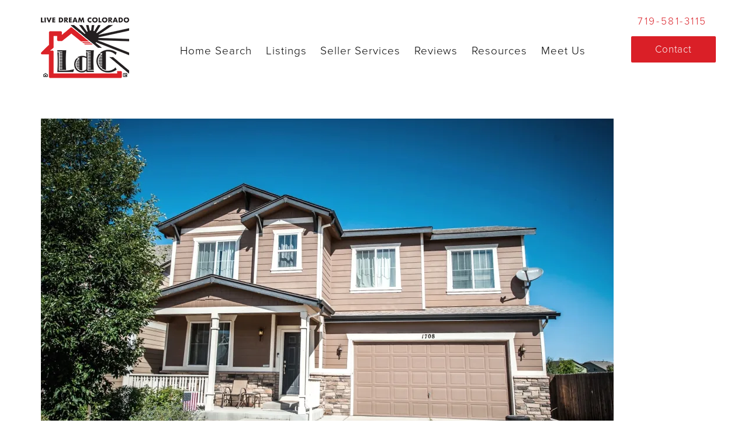

--- FILE ---
content_type: text/html; charset=UTF-8
request_url: https://livedreamcolorado.com/191/1silvermeadow-2/
body_size: 13354
content:
<!DOCTYPE html>
<html lang="en-US" itemscope itemtype="http://schema.org/WebPage">
<head>
<meta charset="UTF-8">
<link rel="profile" href="https://gmpg.org/xfn/11">
<meta name='robots' content='index, follow, max-image-preview:large, max-snippet:-1, max-video-preview:-1' />
	<style>img:is([sizes="auto" i], [sizes^="auto," i]) { contain-intrinsic-size: 3000px 1500px }</style>
	<meta name="viewport" content="width=device-width, initial-scale=1">
<meta http-equiv="X-UA-Compatible" content="IE=edge" />
<meta name="generator" content="Total WordPress Theme 4.9.5" />

	<!-- This site is optimized with the Yoast SEO plugin v26.7 - https://yoast.com/wordpress/plugins/seo/ -->
	<title>1SilverMeadow-2 | Live Dream Colorado | Sell a House in Colorado Springs, CO | Search Homes for Sale in Colorado Springs, CO</title>
	<link rel="canonical" href="https://livedreamcolorado.com/191/1silvermeadow-2/" />
	<meta property="og:locale" content="en_US" />
	<meta property="og:type" content="article" />
	<meta property="og:title" content="1SilverMeadow-2 | Live Dream Colorado | Sell a House in Colorado Springs, CO | Search Homes for Sale in Colorado Springs, CO" />
	<meta property="og:url" content="https://livedreamcolorado.com/191/1silvermeadow-2/" />
	<meta property="og:site_name" content="Live Dream Colorado | Sell a House in Colorado Springs, CO | Search Homes for Sale in Colorado Springs, CO" />
	<meta property="article:publisher" content="https://www.facebook.com/LaurenDCollierRealtor/" />
	<meta property="og:image" content="https://livedreamcolorado.com/191/1silvermeadow-2" />
	<meta property="og:image:width" content="1803" />
	<meta property="og:image:height" content="1200" />
	<meta property="og:image:type" content="image/jpeg" />
	<meta name="twitter:card" content="summary_large_image" />
	<meta name="twitter:site" content="@laurendcollier" />
	<script type="application/ld+json" class="yoast-schema-graph">{"@context":"https://schema.org","@graph":[{"@type":"WebPage","@id":"https://livedreamcolorado.com/191/1silvermeadow-2/","url":"https://livedreamcolorado.com/191/1silvermeadow-2/","name":"1SilverMeadow-2 | Live Dream Colorado | Sell a House in Colorado Springs, CO | Search Homes for Sale in Colorado Springs, CO","isPartOf":{"@id":"https://livedreamcolorado.com/#website"},"primaryImageOfPage":{"@id":"https://livedreamcolorado.com/191/1silvermeadow-2/#primaryimage"},"image":{"@id":"https://livedreamcolorado.com/191/1silvermeadow-2/#primaryimage"},"thumbnailUrl":"https://i0.wp.com/livedreamcolorado.com/wp-content/uploads/2018/08/1SilverMeadow-2.jpg?fit=1803%2C1200&ssl=1","datePublished":"2018-08-29T20:55:56+00:00","breadcrumb":{"@id":"https://livedreamcolorado.com/191/1silvermeadow-2/#breadcrumb"},"inLanguage":"en-US","potentialAction":[{"@type":"ReadAction","target":["https://livedreamcolorado.com/191/1silvermeadow-2/"]}]},{"@type":"ImageObject","inLanguage":"en-US","@id":"https://livedreamcolorado.com/191/1silvermeadow-2/#primaryimage","url":"https://i0.wp.com/livedreamcolorado.com/wp-content/uploads/2018/08/1SilverMeadow-2.jpg?fit=1803%2C1200&ssl=1","contentUrl":"https://i0.wp.com/livedreamcolorado.com/wp-content/uploads/2018/08/1SilverMeadow-2.jpg?fit=1803%2C1200&ssl=1"},{"@type":"BreadcrumbList","@id":"https://livedreamcolorado.com/191/1silvermeadow-2/#breadcrumb","itemListElement":[{"@type":"ListItem","position":1,"name":"Home","item":"https://livedreamcolorado.com/"},{"@type":"ListItem","position":2,"name":"Spacious Claremont Ranch Home","item":"https://livedreamcolorado.com/191/"},{"@type":"ListItem","position":3,"name":"1SilverMeadow-2"}]},{"@type":"WebSite","@id":"https://livedreamcolorado.com/#website","url":"https://livedreamcolorado.com/","name":"Live Dream Colorado | Sell a House in Colorado Springs, CO | Search Homes for Sale in Colorado Springs, CO","description":"Lauren Collier","publisher":{"@id":"https://livedreamcolorado.com/#organization"},"potentialAction":[{"@type":"SearchAction","target":{"@type":"EntryPoint","urlTemplate":"https://livedreamcolorado.com/?s={search_term_string}"},"query-input":{"@type":"PropertyValueSpecification","valueRequired":true,"valueName":"search_term_string"}}],"inLanguage":"en-US"},{"@type":"Organization","@id":"https://livedreamcolorado.com/#organization","name":"Live Dream Colorado","url":"https://livedreamcolorado.com/","logo":{"@type":"ImageObject","inLanguage":"en-US","@id":"https://livedreamcolorado.com/#/schema/logo/image/","url":"https://i0.wp.com/livedreamcolorado.com/wp-content/uploads/2017/09/logo-1.png?fit=151%2C113&ssl=1","contentUrl":"https://i0.wp.com/livedreamcolorado.com/wp-content/uploads/2017/09/logo-1.png?fit=151%2C113&ssl=1","width":151,"height":113,"caption":"Live Dream Colorado"},"image":{"@id":"https://livedreamcolorado.com/#/schema/logo/image/"},"sameAs":["https://www.facebook.com/LaurenDCollierRealtor/","https://x.com/laurendcollier"]}]}</script>
	<!-- / Yoast SEO plugin. -->


<link rel='dns-prefetch' href='//stats.wp.com' />
<link rel='dns-prefetch' href='//fonts.googleapis.com' />
<link rel='dns-prefetch' href='//v0.wordpress.com' />
<link rel='preconnect' href='//i0.wp.com' />
<link rel="alternate" type="application/rss+xml" title="Live Dream Colorado | Sell a House in Colorado Springs, CO | Search Homes for Sale in Colorado Springs, CO &raquo; Feed" href="https://livedreamcolorado.com/feed/" />
<link rel="alternate" type="application/rss+xml" title="Live Dream Colorado | Sell a House in Colorado Springs, CO | Search Homes for Sale in Colorado Springs, CO &raquo; Comments Feed" href="https://livedreamcolorado.com/comments/feed/" />
<link rel="alternate" type="application/rss+xml" title="Live Dream Colorado | Sell a House in Colorado Springs, CO | Search Homes for Sale in Colorado Springs, CO &raquo; 1SilverMeadow-2 Comments Feed" href="https://livedreamcolorado.com/191/1silvermeadow-2/feed/" />
<link rel='stylesheet' id='js_composer_front-css' href='https://livedreamcolorado.com/wp-content/plugins/js_composer/assets/css/js_composer.min.css?ver=6.0.5' type='text/css' media='all' />
<style id='classic-theme-styles-inline-css' type='text/css'>
/**
 * These rules are needed for backwards compatibility.
 * They should match the button element rules in the base theme.json file.
 */
.wp-block-button__link {
	color: #ffffff;
	background-color: #32373c;
	border-radius: 9999px; /* 100% causes an oval, but any explicit but really high value retains the pill shape. */

	/* This needs a low specificity so it won't override the rules from the button element if defined in theme.json. */
	box-shadow: none;
	text-decoration: none;

	/* The extra 2px are added to size solids the same as the outline versions.*/
	padding: calc(0.667em + 2px) calc(1.333em + 2px);

	font-size: 1.125em;
}

.wp-block-file__button {
	background: #32373c;
	color: #ffffff;
	text-decoration: none;
}

</style>
<style id='pdfemb-pdf-embedder-viewer-style-inline-css' type='text/css'>
.wp-block-pdfemb-pdf-embedder-viewer{max-width:none}

</style>
<link rel='stylesheet' id='mediaelement-css' href='https://livedreamcolorado.com/wp-includes/js/mediaelement/mediaelementplayer-legacy.min.css?ver=4.2.17' type='text/css' media='all' />
<link rel='stylesheet' id='wp-mediaelement-css' href='https://livedreamcolorado.com/wp-includes/js/mediaelement/wp-mediaelement.css?ver=6.8.3' type='text/css' media='all' />
<style id='jetpack-sharing-buttons-style-inline-css' type='text/css'>
.jetpack-sharing-buttons__services-list{display:flex;flex-direction:row;flex-wrap:wrap;gap:0;list-style-type:none;margin:5px;padding:0}.jetpack-sharing-buttons__services-list.has-small-icon-size{font-size:12px}.jetpack-sharing-buttons__services-list.has-normal-icon-size{font-size:16px}.jetpack-sharing-buttons__services-list.has-large-icon-size{font-size:24px}.jetpack-sharing-buttons__services-list.has-huge-icon-size{font-size:36px}@media print{.jetpack-sharing-buttons__services-list{display:none!important}}.editor-styles-wrapper .wp-block-jetpack-sharing-buttons{gap:0;padding-inline-start:0}ul.jetpack-sharing-buttons__services-list.has-background{padding:1.25em 2.375em}
</style>
<style id='global-styles-inline-css' type='text/css'>
:root{--wp--preset--aspect-ratio--square: 1;--wp--preset--aspect-ratio--4-3: 4/3;--wp--preset--aspect-ratio--3-4: 3/4;--wp--preset--aspect-ratio--3-2: 3/2;--wp--preset--aspect-ratio--2-3: 2/3;--wp--preset--aspect-ratio--16-9: 16/9;--wp--preset--aspect-ratio--9-16: 9/16;--wp--preset--color--black: #000000;--wp--preset--color--cyan-bluish-gray: #abb8c3;--wp--preset--color--white: #ffffff;--wp--preset--color--pale-pink: #f78da7;--wp--preset--color--vivid-red: #cf2e2e;--wp--preset--color--luminous-vivid-orange: #ff6900;--wp--preset--color--luminous-vivid-amber: #fcb900;--wp--preset--color--light-green-cyan: #7bdcb5;--wp--preset--color--vivid-green-cyan: #00d084;--wp--preset--color--pale-cyan-blue: #8ed1fc;--wp--preset--color--vivid-cyan-blue: #0693e3;--wp--preset--color--vivid-purple: #9b51e0;--wp--preset--gradient--vivid-cyan-blue-to-vivid-purple: linear-gradient(135deg,rgba(6,147,227,1) 0%,rgb(155,81,224) 100%);--wp--preset--gradient--light-green-cyan-to-vivid-green-cyan: linear-gradient(135deg,rgb(122,220,180) 0%,rgb(0,208,130) 100%);--wp--preset--gradient--luminous-vivid-amber-to-luminous-vivid-orange: linear-gradient(135deg,rgba(252,185,0,1) 0%,rgba(255,105,0,1) 100%);--wp--preset--gradient--luminous-vivid-orange-to-vivid-red: linear-gradient(135deg,rgba(255,105,0,1) 0%,rgb(207,46,46) 100%);--wp--preset--gradient--very-light-gray-to-cyan-bluish-gray: linear-gradient(135deg,rgb(238,238,238) 0%,rgb(169,184,195) 100%);--wp--preset--gradient--cool-to-warm-spectrum: linear-gradient(135deg,rgb(74,234,220) 0%,rgb(151,120,209) 20%,rgb(207,42,186) 40%,rgb(238,44,130) 60%,rgb(251,105,98) 80%,rgb(254,248,76) 100%);--wp--preset--gradient--blush-light-purple: linear-gradient(135deg,rgb(255,206,236) 0%,rgb(152,150,240) 100%);--wp--preset--gradient--blush-bordeaux: linear-gradient(135deg,rgb(254,205,165) 0%,rgb(254,45,45) 50%,rgb(107,0,62) 100%);--wp--preset--gradient--luminous-dusk: linear-gradient(135deg,rgb(255,203,112) 0%,rgb(199,81,192) 50%,rgb(65,88,208) 100%);--wp--preset--gradient--pale-ocean: linear-gradient(135deg,rgb(255,245,203) 0%,rgb(182,227,212) 50%,rgb(51,167,181) 100%);--wp--preset--gradient--electric-grass: linear-gradient(135deg,rgb(202,248,128) 0%,rgb(113,206,126) 100%);--wp--preset--gradient--midnight: linear-gradient(135deg,rgb(2,3,129) 0%,rgb(40,116,252) 100%);--wp--preset--font-size--small: 13px;--wp--preset--font-size--medium: 20px;--wp--preset--font-size--large: 36px;--wp--preset--font-size--x-large: 42px;--wp--preset--spacing--20: 0.44rem;--wp--preset--spacing--30: 0.67rem;--wp--preset--spacing--40: 1rem;--wp--preset--spacing--50: 1.5rem;--wp--preset--spacing--60: 2.25rem;--wp--preset--spacing--70: 3.38rem;--wp--preset--spacing--80: 5.06rem;--wp--preset--shadow--natural: 6px 6px 9px rgba(0, 0, 0, 0.2);--wp--preset--shadow--deep: 12px 12px 50px rgba(0, 0, 0, 0.4);--wp--preset--shadow--sharp: 6px 6px 0px rgba(0, 0, 0, 0.2);--wp--preset--shadow--outlined: 6px 6px 0px -3px rgba(255, 255, 255, 1), 6px 6px rgba(0, 0, 0, 1);--wp--preset--shadow--crisp: 6px 6px 0px rgba(0, 0, 0, 1);}:where(.is-layout-flex){gap: 0.5em;}:where(.is-layout-grid){gap: 0.5em;}body .is-layout-flex{display: flex;}.is-layout-flex{flex-wrap: wrap;align-items: center;}.is-layout-flex > :is(*, div){margin: 0;}body .is-layout-grid{display: grid;}.is-layout-grid > :is(*, div){margin: 0;}:where(.wp-block-columns.is-layout-flex){gap: 2em;}:where(.wp-block-columns.is-layout-grid){gap: 2em;}:where(.wp-block-post-template.is-layout-flex){gap: 1.25em;}:where(.wp-block-post-template.is-layout-grid){gap: 1.25em;}.has-black-color{color: var(--wp--preset--color--black) !important;}.has-cyan-bluish-gray-color{color: var(--wp--preset--color--cyan-bluish-gray) !important;}.has-white-color{color: var(--wp--preset--color--white) !important;}.has-pale-pink-color{color: var(--wp--preset--color--pale-pink) !important;}.has-vivid-red-color{color: var(--wp--preset--color--vivid-red) !important;}.has-luminous-vivid-orange-color{color: var(--wp--preset--color--luminous-vivid-orange) !important;}.has-luminous-vivid-amber-color{color: var(--wp--preset--color--luminous-vivid-amber) !important;}.has-light-green-cyan-color{color: var(--wp--preset--color--light-green-cyan) !important;}.has-vivid-green-cyan-color{color: var(--wp--preset--color--vivid-green-cyan) !important;}.has-pale-cyan-blue-color{color: var(--wp--preset--color--pale-cyan-blue) !important;}.has-vivid-cyan-blue-color{color: var(--wp--preset--color--vivid-cyan-blue) !important;}.has-vivid-purple-color{color: var(--wp--preset--color--vivid-purple) !important;}.has-black-background-color{background-color: var(--wp--preset--color--black) !important;}.has-cyan-bluish-gray-background-color{background-color: var(--wp--preset--color--cyan-bluish-gray) !important;}.has-white-background-color{background-color: var(--wp--preset--color--white) !important;}.has-pale-pink-background-color{background-color: var(--wp--preset--color--pale-pink) !important;}.has-vivid-red-background-color{background-color: var(--wp--preset--color--vivid-red) !important;}.has-luminous-vivid-orange-background-color{background-color: var(--wp--preset--color--luminous-vivid-orange) !important;}.has-luminous-vivid-amber-background-color{background-color: var(--wp--preset--color--luminous-vivid-amber) !important;}.has-light-green-cyan-background-color{background-color: var(--wp--preset--color--light-green-cyan) !important;}.has-vivid-green-cyan-background-color{background-color: var(--wp--preset--color--vivid-green-cyan) !important;}.has-pale-cyan-blue-background-color{background-color: var(--wp--preset--color--pale-cyan-blue) !important;}.has-vivid-cyan-blue-background-color{background-color: var(--wp--preset--color--vivid-cyan-blue) !important;}.has-vivid-purple-background-color{background-color: var(--wp--preset--color--vivid-purple) !important;}.has-black-border-color{border-color: var(--wp--preset--color--black) !important;}.has-cyan-bluish-gray-border-color{border-color: var(--wp--preset--color--cyan-bluish-gray) !important;}.has-white-border-color{border-color: var(--wp--preset--color--white) !important;}.has-pale-pink-border-color{border-color: var(--wp--preset--color--pale-pink) !important;}.has-vivid-red-border-color{border-color: var(--wp--preset--color--vivid-red) !important;}.has-luminous-vivid-orange-border-color{border-color: var(--wp--preset--color--luminous-vivid-orange) !important;}.has-luminous-vivid-amber-border-color{border-color: var(--wp--preset--color--luminous-vivid-amber) !important;}.has-light-green-cyan-border-color{border-color: var(--wp--preset--color--light-green-cyan) !important;}.has-vivid-green-cyan-border-color{border-color: var(--wp--preset--color--vivid-green-cyan) !important;}.has-pale-cyan-blue-border-color{border-color: var(--wp--preset--color--pale-cyan-blue) !important;}.has-vivid-cyan-blue-border-color{border-color: var(--wp--preset--color--vivid-cyan-blue) !important;}.has-vivid-purple-border-color{border-color: var(--wp--preset--color--vivid-purple) !important;}.has-vivid-cyan-blue-to-vivid-purple-gradient-background{background: var(--wp--preset--gradient--vivid-cyan-blue-to-vivid-purple) !important;}.has-light-green-cyan-to-vivid-green-cyan-gradient-background{background: var(--wp--preset--gradient--light-green-cyan-to-vivid-green-cyan) !important;}.has-luminous-vivid-amber-to-luminous-vivid-orange-gradient-background{background: var(--wp--preset--gradient--luminous-vivid-amber-to-luminous-vivid-orange) !important;}.has-luminous-vivid-orange-to-vivid-red-gradient-background{background: var(--wp--preset--gradient--luminous-vivid-orange-to-vivid-red) !important;}.has-very-light-gray-to-cyan-bluish-gray-gradient-background{background: var(--wp--preset--gradient--very-light-gray-to-cyan-bluish-gray) !important;}.has-cool-to-warm-spectrum-gradient-background{background: var(--wp--preset--gradient--cool-to-warm-spectrum) !important;}.has-blush-light-purple-gradient-background{background: var(--wp--preset--gradient--blush-light-purple) !important;}.has-blush-bordeaux-gradient-background{background: var(--wp--preset--gradient--blush-bordeaux) !important;}.has-luminous-dusk-gradient-background{background: var(--wp--preset--gradient--luminous-dusk) !important;}.has-pale-ocean-gradient-background{background: var(--wp--preset--gradient--pale-ocean) !important;}.has-electric-grass-gradient-background{background: var(--wp--preset--gradient--electric-grass) !important;}.has-midnight-gradient-background{background: var(--wp--preset--gradient--midnight) !important;}.has-small-font-size{font-size: var(--wp--preset--font-size--small) !important;}.has-medium-font-size{font-size: var(--wp--preset--font-size--medium) !important;}.has-large-font-size{font-size: var(--wp--preset--font-size--large) !important;}.has-x-large-font-size{font-size: var(--wp--preset--font-size--x-large) !important;}
:where(.wp-block-post-template.is-layout-flex){gap: 1.25em;}:where(.wp-block-post-template.is-layout-grid){gap: 1.25em;}
:where(.wp-block-columns.is-layout-flex){gap: 2em;}:where(.wp-block-columns.is-layout-grid){gap: 2em;}
:root :where(.wp-block-pullquote){font-size: 1.5em;line-height: 1.6;}
</style>
<link rel='stylesheet' id='eg-fontawesome-css' href='https://livedreamcolorado.com/wp-content/plugins/everest-gallery-lite/css/font-awesome.min.css?ver=1.1.0' type='text/css' media='all' />
<link rel='stylesheet' id='eg-frontend-css' href='https://livedreamcolorado.com/wp-content/plugins/everest-gallery-lite/css/eg-frontend.css?ver=1.1.0' type='text/css' media='all' />
<link rel='stylesheet' id='eg-pretty-photo-css' href='https://livedreamcolorado.com/wp-content/plugins/everest-gallery-lite/css/prettyPhoto.css?ver=1.1.0' type='text/css' media='all' />
<link rel='stylesheet' id='rs-plugin-settings-css' href='https://livedreamcolorado.com/wp-content/plugins/revslider/public/assets/css/settings.css?ver=5.4.8.3' type='text/css' media='all' />
<style id='rs-plugin-settings-inline-css' type='text/css'>
#rs-demo-id {}
</style>
<link rel='stylesheet' id='sm-style-css' href='https://livedreamcolorado.com/wp-content/plugins/simple-masonry-layout/assets/css/sm-style.css?ver=6.8.3' type='text/css' media='all' />
<link rel='stylesheet' id='darkbox-style-css' href='https://livedreamcolorado.com/wp-content/plugins/simple-masonry-layout/assets/css/darkbox.css?ver=6.8.3' type='text/css' media='all' />
<link rel='stylesheet' id='font-awesome-css' href='https://livedreamcolorado.com/wp-content/plugins/js_composer/assets/lib/bower/font-awesome/css/font-awesome.min.css?ver=6.0.5' type='text/css' media='all' />
<link rel='stylesheet' id='megamenu-css' href='https://livedreamcolorado.com/wp-content/uploads/maxmegamenu/style.css?ver=3bcfb7' type='text/css' media='all' />
<link rel='stylesheet' id='dashicons-css' href='https://livedreamcolorado.com/wp-includes/css/dashicons.css?ver=6.8.3' type='text/css' media='all' />
<link rel='stylesheet' id='parent-style-css' href='https://livedreamcolorado.com/wp-content/themes/Total/style.css?ver=6.8.3' type='text/css' media='all' />
<link rel='stylesheet' id='wpex-style-css' href='https://livedreamcolorado.com/wp-content/themes/Total-child/style.css?ver=4.9.5' type='text/css' media='all' />
<link rel='stylesheet' id='wpex-visual-composer-css' href='https://livedreamcolorado.com/wp-content/themes/Total/assets/css/wpex-visual-composer.css?ver=4.9.5' type='text/css' media='all' />
<link rel='stylesheet' id='wpex-google-font-open-sans-css' href='//fonts.googleapis.com/css?family=Open+Sans:100,200,300,400,500,600,700,800,900,100i,200i,300i,400i,500i,600i,700i,800i,900i&#038;subset=latin' type='text/css' media='all' />
<link rel='stylesheet' id='recent-posts-widget-with-thumbnails-public-style-css' href='https://livedreamcolorado.com/wp-content/plugins/recent-posts-widget-with-thumbnails/public.css?ver=7.1.1' type='text/css' media='all' />
<!--[if lt IE 9]>
<link rel='stylesheet' id='vc_lte_ie9-css' href='https://livedreamcolorado.com/wp-content/plugins/js_composer/assets/css/vc_lte_ie9.min.css?ver=6.0.5' type='text/css' media='screen' />
<![endif]-->
<link rel='stylesheet' id='a3a3_lazy_load-css' href='//livedreamcolorado.com/wp-content/uploads/sass/a3_lazy_load.min.css?ver=1652194424' type='text/css' media='all' />
<!--[if IE 8]>
<link rel='stylesheet' id='wpex-ie8-css' href='https://livedreamcolorado.com/wp-content/themes/Total/assets/css/wpex-ie8.css?ver=4.9.5' type='text/css' media='all' />
<![endif]-->
<!--[if IE 9]>
<link rel='stylesheet' id='wpex-ie9-css' href='https://livedreamcolorado.com/wp-content/themes/Total/assets/css/wpex-ie9.css?ver=4.9.5' type='text/css' media='all' />
<![endif]-->
<link rel='stylesheet' id='adjustment-style-css' href='https://livedreamcolorado.com/wp-content/themes/Total-child/adjustment.css?ver=1710248176' type='text/css' media='all' />
<link rel='stylesheet' id='sharedaddy-css' href='https://livedreamcolorado.com/wp-content/plugins/jetpack/modules/sharedaddy/sharing.css?ver=15.4' type='text/css' media='all' />
<link rel='stylesheet' id='social-logos-css' href='https://livedreamcolorado.com/wp-content/plugins/jetpack/_inc/social-logos/social-logos.css?ver=15.4' type='text/css' media='all' />
<script type="text/javascript" id="jquery-core-js-extra">
/* <![CDATA[ */
var common_config = {"site_url":"https:\/\/livedreamcolorado.com","template_url":"https:\/\/livedreamcolorado.com\/wp-content\/themes\/Total","child_template_url":"https:\/\/livedreamcolorado.com\/wp-content\/themes\/Total-child","current_page_title":"1SilverMeadow-2","current_page_url":"https:\/\/livedreamcolorado.com\/191\/1silvermeadow-2\/","admin_ajax":"https:\/\/livedreamcolorado.com\/wp-admin\/admin-ajax.php","current_id":"7819"};
/* ]]> */
</script>
<script type="text/javascript" src="https://livedreamcolorado.com/wp-includes/js/jquery/jquery.js?ver=3.7.1" id="jquery-core-js"></script>
<script type="text/javascript" src="https://livedreamcolorado.com/wp-includes/js/jquery/jquery-migrate.js?ver=3.4.1" id="jquery-migrate-js"></script>
<script type="text/javascript" src="https://livedreamcolorado.com/wp-content/plugins/everest-gallery-lite/js/imagesloaded.min.js?ver=1.1.0" id="eg-imageloaded-script-js"></script>
<script type="text/javascript" src="https://livedreamcolorado.com/wp-content/plugins/everest-gallery-lite/js/jquery.prettyPhoto.js?ver=1.1.0" id="eg-prettyphoto-js"></script>
<script type="text/javascript" src="https://livedreamcolorado.com/wp-content/plugins/everest-gallery-lite/js/isotope.js?ver=1.1.0" id="eg-isotope-script-js"></script>
<script type="text/javascript" id="eg-frontend-script-js-extra">
/* <![CDATA[ */
var eg_frontend_js_object = {"ajax_url":"https:\/\/livedreamcolorado.com\/wp-admin\/admin-ajax.php","strings":{"video_missing":"Video URL missing"},"ajax_nonce":"f0b4c17ec6","plugin_url":"https:\/\/livedreamcolorado.com\/wp-content\/plugins\/everest-gallery-lite\/"};
/* ]]> */
</script>
<script type="text/javascript" src="https://livedreamcolorado.com/wp-content/plugins/everest-gallery-lite/js/eg-frontend.js?ver=1.1.0" id="eg-frontend-script-js"></script>
<script type="text/javascript" src="https://livedreamcolorado.com/wp-content/plugins/revslider/public/assets/js/jquery.themepunch.tools.min.js?ver=5.4.8.3" id="tp-tools-js"></script>
<script type="text/javascript" src="https://livedreamcolorado.com/wp-content/plugins/revslider/public/assets/js/jquery.themepunch.revolution.min.js?ver=5.4.8.3" id="revmin-js"></script>
<script type="text/javascript" src="https://livedreamcolorado.com/wp-content/plugins/simple-masonry-layout/assets/js/modernizr.custom.js?ver=6.8.3" id="modernizr-script-js"></script>
<!--[if lt IE 9]>
<script type="text/javascript" src="https://livedreamcolorado.com/wp-content/themes/Total/assets/js/dynamic/html5.js?ver=4.9.5" id="wpex-html5shiv-js"></script>
<![endif]-->
<script type="text/javascript" src="https://livedreamcolorado.com/wp-content/themes/Total-child/js/jquery/plugins/backstretch.js?ver=1.0" id="backstretch-js"></script>
<script type="text/javascript" src="https://livedreamcolorado.com/wp-content/themes/Total-child/js/jquery/plugins/jquery-wait.js?ver=1.0" id="jquery-wait-js"></script>
<script type="text/javascript" src="https://livedreamcolorado.com/wp-content/themes/Total-child/js/common.js?ver=1.0" id="commonjs-js"></script>
<link rel="https://api.w.org/" href="https://livedreamcolorado.com/wp-json/" /><link rel="alternate" title="JSON" type="application/json" href="https://livedreamcolorado.com/wp-json/wp/v2/media/7819" /><link rel="EditURI" type="application/rsd+xml" title="RSD" href="https://livedreamcolorado.com/xmlrpc.php?rsd" />
<link rel='shortlink' href='https://wp.me/a76tiK-227' />
<link rel="alternate" title="oEmbed (JSON)" type="application/json+oembed" href="https://livedreamcolorado.com/wp-json/oembed/1.0/embed?url=https%3A%2F%2Flivedreamcolorado.com%2F191%2F1silvermeadow-2%2F" />
<link rel="alternate" title="oEmbed (XML)" type="text/xml+oembed" href="https://livedreamcolorado.com/wp-json/oembed/1.0/embed?url=https%3A%2F%2Flivedreamcolorado.com%2F191%2F1silvermeadow-2%2F&#038;format=xml" />


<!-- WordPress Version 6.8.3 -->
<!-- IDX Broker WordPress Plugin 3.2.5 Activated -->
<!-- IDX Broker WordPress Plugin Wrapper Meta-->

	<style>img#wpstats{display:none}</style>
		
	<script src="//use.typekit.net/smf5vjo.js"></script>
	<script>try{Typekit.load({ async: true });}catch(e){}</script><meta name="google-site-verification" content="jiiUa-4CJ6VsAsc8ZISZZ_HeaX0kVIDfqEJMLZlkZFg" /><link rel="icon" href="https://i0.wp.com/livedreamcolorado.com/wp-content/uploads/2017/09/ldc-favicon32.jpg?fit=32%2C32&#038;ssl=1" sizes="32x32"><link rel="shortcut icon" href="https://i0.wp.com/livedreamcolorado.com/wp-content/uploads/2017/09/ldc-favicon32.jpg?fit=32%2C32&#038;ssl=1"><link rel="apple-touch-icon" href="https://i0.wp.com/livedreamcolorado.com/wp-content/uploads/2017/09/ldc-favicon57.jpg?fit=57%2C57&#038;ssl=1" sizes="57x57" ><link rel="apple-touch-icon" href="https://i0.wp.com/livedreamcolorado.com/wp-content/uploads/2017/09/ldc-favicon76.jpg?fit=76%2C76&#038;ssl=1" sizes="76x76" ><link rel="apple-touch-icon" href="https://i0.wp.com/livedreamcolorado.com/wp-content/uploads/2017/09/ldc-favicon120.jpg?fit=120%2C120&#038;ssl=1" sizes="120x120"><link rel="apple-touch-icon" href="https://i0.wp.com/livedreamcolorado.com/wp-content/uploads/2017/09/ldc-favicon152.jpg?fit=152%2C152&#038;ssl=1" sizes="114x114"><meta name="p:domain_verify" content="93d312e0fd93db23f0c41639afe727b6"/>
<meta name="yandex-verification" content="4626664c94602736" />
<script>
  (function(i,s,o,g,r,a,m){i['GoogleAnalyticsObject']=r;i[r]=i[r]||function(){
  (i[r].q=i[r].q||[]).push(arguments)},i[r].l=1*new Date();a=s.createElement(o),
  m=s.getElementsByTagName(o)[0];a.async=1;a.src=g;m.parentNode.insertBefore(a,m)
  })(window,document,'script','https://www.google-analytics.com/analytics.js','ga');

  ga('create', 'UA-76369949-1', 'auto');
  ga('send', 'pageview');

</script>

<meta name="google-site-verification" content="mDGr_IzeqXaXNsK442qqntvg0_12ZcDpbLSo-9e736M" /><noscript><style>body .wpex-vc-row-stretched, body .vc_row-o-full-height { visibility: visible; }</style></noscript><script type="text/javascript">function setREVStartSize(e){									
						try{ e.c=jQuery(e.c);var i=jQuery(window).width(),t=9999,r=0,n=0,l=0,f=0,s=0,h=0;
							if(e.responsiveLevels&&(jQuery.each(e.responsiveLevels,function(e,f){f>i&&(t=r=f,l=e),i>f&&f>r&&(r=f,n=e)}),t>r&&(l=n)),f=e.gridheight[l]||e.gridheight[0]||e.gridheight,s=e.gridwidth[l]||e.gridwidth[0]||e.gridwidth,h=i/s,h=h>1?1:h,f=Math.round(h*f),"fullscreen"==e.sliderLayout){var u=(e.c.width(),jQuery(window).height());if(void 0!=e.fullScreenOffsetContainer){var c=e.fullScreenOffsetContainer.split(",");if (c) jQuery.each(c,function(e,i){u=jQuery(i).length>0?u-jQuery(i).outerHeight(!0):u}),e.fullScreenOffset.split("%").length>1&&void 0!=e.fullScreenOffset&&e.fullScreenOffset.length>0?u-=jQuery(window).height()*parseInt(e.fullScreenOffset,0)/100:void 0!=e.fullScreenOffset&&e.fullScreenOffset.length>0&&(u-=parseInt(e.fullScreenOffset,0))}f=u}else void 0!=e.minHeight&&f<e.minHeight&&(f=e.minHeight);e.c.closest(".rev_slider_wrapper").css({height:f})					
						}catch(d){console.log("Failure at Presize of Slider:"+d)}						
					};</script>
		<style type="text/css" id="wp-custom-css">
			.bullet li{list-style-type:disc;margin-left:20px;padding-bottom:20px}.column{padding:60px}.lead{font-family:proxima-nova,sans-serif;font-weight:300;font-size:20px;line-height:1.4em}.red-title{font-family:proxima-nova,sans-serif;font-weight:300;font-size:40px;letter-spacing:.05em;line-height:45px}.wpex-offset-vc-15{margin-left:0;margin-right:0}.vcex-testimonials-fullslider-inner{line-height:1.5em}.sidebar-container{margin-top:100px}h1,h2,h3,h3{font-family:"proxima-nova",sans-serif}.IDX-showcaseCell{border:0 solid #666!important;-webkit-box-shadow:0 0 0 rgba(22,22,22,.4)!important;box-shadow:0 0 0 rgba(22,22,22,.4)!important;padding:3px}body.single.is-listing #camera{display:none}body.single.is-listing h1.single-post-title{margin-top:50px}.centerbutton{text-align:center}body.content-full-width #content-wrap .content-area,.content-full-width .content-area,body.content-full-screen #content-wrap{padding-top:30px}#footer-widgets.wpex-row .footer-box.col{text-align:center}@media screen and (max-width:640px){.column{padding:20px}.full-screen-overlay-nav.white #mobile-menu-top>div{font-size:23px!important}body.is-listing .page-header{display:none}body.single.is-listing #camera{display:none}}		</style>
		<noscript><style> .wpb_animate_when_almost_visible { opacity: 1; }</style></noscript><style type="text/css">/** Mega Menu CSS: fs **/</style>
<style type="text/css" data-type="wpex-css" id="wpex-css">/*ACCENT COLOR*/.wpex-carousel-woocommerce .wpex-carousel-entry-details,a,.wpex-accent-color,#site-navigation .dropdown-menu >li.menu-item >a:hover,#site-navigation .dropdown-menu >li.menu-item.current-menu-item >a,#site-navigation .dropdown-menu >li.menu-item.current-menu-parent >a,h1 a:hover,h2 a:hover,a:hover h2,h3 a:hover,h4 a:hover,h5 a:hover,h6 a:hover,.entry-title a:hover,.modern-menu-widget a:hover,.theme-button.outline,.theme-button.clean,.meta a:hover{color:#da1f27}.vcex-skillbar-bar,.vcex-icon-box.style-five.link-wrap:hover,.vcex-icon-box.style-four.link-wrap:hover,.vcex-recent-news-date span.month,.vcex-pricing.featured .vcex-pricing-header,.vcex-testimonials-fullslider .sp-button:hover,.vcex-testimonials-fullslider .sp-selected-button,.vcex-social-links a:hover,.vcex-testimonials-fullslider.light-skin .sp-button:hover,.vcex-testimonials-fullslider.light-skin .sp-selected-button,.vcex-divider-dots span,.vcex-testimonials-fullslider .sp-button.sp-selected-button,.vcex-testimonials-fullslider .sp-button:hover,.wpex-accent-bg,.post-edit a,.background-highlight,input[type="submit"],.theme-button,button,.button,.theme-button.outline:hover,.active >.theme-button,.theme-button.active,.tagcloud a:hover,.post-tags a:hover,.wpex-carousel .owl-dot.active,.wpex-carousel .owl-prev,.wpex-carousel .owl-next,body #header-two-search #header-two-search-submit,#site-navigation .menu-button >a >span.link-inner,.modern-menu-widget li.menu-item.current-menu-item a,#sidebar .widget_nav_menu .current-menu-item >a,.widget_nav_menu_accordion .widget_nav_menu li.menu-item.current-menu-item >a,#wp-calendar caption,#wp-calendar tbody td:hover a,.navbar-style-six .dropdown-menu >li.menu-item.current-menu-item >a,.navbar-style-six .dropdown-menu >li.menu-item.current-menu-parent >a,#wpex-sfb-l,#wpex-sfb-r,#wpex-sfb-t,#wpex-sfb-b,#site-scroll-top:hover{background-color:#da1f27}.vcex-heading-bottom-border-w-color .vcex-heading-inner{border-bottom-color:#da1f27}.wpb_tabs.tab-style-alternative-two .wpb_tabs_nav li.ui-tabs-active a{border-bottom-color:#da1f27}.theme-button.outline{border-color:#da1f27}#searchform-dropdown{border-color:#da1f27}body #site-navigation-wrap.nav-dropdown-top-border .dropdown-menu >li >ul{border-top-color:#da1f27}.theme-heading.border-w-color span.text{border-bottom-color:#da1f27}/*ACCENT HOVER COLOR*/.post-edit a:hover,.theme-button:hover,input[type="submit"]:hover,button:hover,.button:hover,.wpex-carousel .owl-prev:hover,.wpex-carousel .owl-next:hover,#site-navigation .menu-button >a >span.link-inner:hover{background-color:#da1f27}/*TYPOGRAPHY*/body{font-family:"Open Sans","Helvetica Neue",Arial,sans-serif}.entry h2{font-weight:700;font-size:22px}/*Shrink Fixed header*/.shrink-sticky-header #site-logo img{max-height:116px !important}.sticky-header-shrunk #site-header-inner{height:90px}.shrink-sticky-header.sticky-header-shrunk .navbar-style-five .dropdown-menu >li >a{height:70px}.shrink-sticky-header.sticky-header-shrunk #site-logo img{max-height:70px !important}/*CUSTOMIZER STYLING*/.theme-button,input[type="submit"],button,#site-navigation .menu-button >a >span.link-inner,.button,.added_to_cart{background-color:#da1f27}.theme-button:hover,input[type="submit"]:hover,button:hover,#site-navigation .menu-button >a:hover >span.link-inner,.button:hover,.added_to_cart:hover{background-color:#c91c24}#footer{background-color:#333333}.vc_column-inner{margin-bottom:40px}</style></head>

<body data-rsssl=1 class="attachment wp-singular attachment-template-default single single-attachment postid-7819 attachmentid-7819 attachment-jpeg wp-custom-logo wp-theme-Total wp-child-theme-Total-child 1silvermeadow-2 parent-191 191-child wpex-theme wpex-responsive full-width-main-layout no-composer wpex-live-site content-full-width has-topbar sidebar-widget-icons hasnt-overlay-header wpex-mobile-toggle-menu-icon_buttons has-mobile-menu wpex-share-p-horizontal wpb-js-composer js-comp-ver-6.0.5 vc_responsive">

	
	
	<div class="wpex-site-overlay"></div>
<a href="#content" class="skip-to-content">skip to Main Content</a><span data-ls_id="#site_top"></span>
	<div id="outer-wrap" class="clr">

		
		<div id="wrap" class="clr">

			

	
		<div id="top-bar-wrap" class="clr">
			<div id="top-bar" class="clr container">
				
	<div id="top-bar-content" class="wpex-clr has-content top-bar-right">

		
		
			719-581-3115
		
	</div><!-- #top-bar-content -->

			</div><!-- #top-bar -->
		</div><!-- #top-bar-wrap -->

	



	<header id="site-header" class="header-one fixed-scroll shrink-sticky-header dyn-styles clr light-style fix-overlay-header" itemscope="itemscope" itemtype="http://schema.org/WPHeader">

		
		<div id="site-header-inner" class="container clr">

			
<div id="site-logo" class="site-branding clr header-one-logo">
	<div id="site-logo-inner" class="clr"><a href="https://livedreamcolorado.com/" rel="home" class="main-logo"><img src="https://i0.wp.com/livedreamcolorado.com/wp-content/uploads/2017/09/logo-1.png?fit=151%2C113&#038;ssl=1" alt="Live Dream Colorado | Sell a House in Colorado Springs, CO | Search Homes for Sale in Colorado Springs, CO" class="logo-img" data-no-retina="data-no-retina" /></a></div>
</div>
	
	<div id="site-navigation-wrap" class="navbar-style-one wpex-dropdowns-caret hide-at-mm-breakpoint clr">

		<nav id="site-navigation" class="navigation main-navigation clr" itemscope="itemscope" itemtype="http://schema.org/SiteNavigationElement" aria-label="Main menu">

			
				<ul id="menu-main-menu" class="dropdown-menu main-navigation-ul sf-menu"><li id="menu-item-29" class="menu-item menu-item-type-post_type menu-item-object-page menu-item-has-children dropdown menu-item-29"><a href="https://livedreamcolorado.com/buy-a-house/"><span class="link-inner">Home Search</span></a>
<ul class="sub-menu">
	<li id="menu-item-9308" class="menu-item menu-item-type-post_type menu-item-object-page menu-item-9308"><a href="https://livedreamcolorado.com/buy-a-house/search/"><span class="link-inner">HOME SEARCH</span></a></li>
	<li id="menu-item-6195" class="menu-item menu-item-type-post_type menu-item-object-page menu-item-6195"><a href="https://livedreamcolorado.com/buy-a-house/colorado-springs-neighborhoods/banning-lewis-ranch/"><span class="link-inner">Banning Lewis Ranch</span></a></li>
	<li id="menu-item-8635" class="menu-item menu-item-type-post_type menu-item-object-page menu-item-8635"><a href="https://livedreamcolorado.com/buy-a-house/colorado-springs-neighborhoods/bonnyville/"><span class="link-inner">Bonnyville &#038; Patty Jewett</span></a></li>
	<li id="menu-item-11689" class="menu-item menu-item-type-post_type menu-item-object-page menu-item-11689"><a href="https://livedreamcolorado.com/buy-a-house/colorado-springs-neighborhoods/cordera/"><span class="link-inner">Cordera</span></a></li>
	<li id="menu-item-11688" class="menu-item menu-item-type-post_type menu-item-object-page menu-item-11688"><a href="https://livedreamcolorado.com/buy-a-house/colorado-springs-neighborhoods/constitution-hills/"><span class="link-inner">Constitution Hills</span></a></li>
	<li id="menu-item-6194" class="menu-item menu-item-type-post_type menu-item-object-page menu-item-6194"><a href="https://livedreamcolorado.com/buy-a-house/colorado-springs-neighborhoods/downtown/"><span class="link-inner">Downtown</span></a></li>
	<li id="menu-item-11680" class="menu-item menu-item-type-post_type menu-item-object-page menu-item-11680"><a href="https://livedreamcolorado.com/buy-a-house/colorado-springs-neighborhoods/the-farm/"><span class="link-inner">The Farm</span></a></li>
	<li id="menu-item-11686" class="menu-item menu-item-type-post_type menu-item-object-page menu-item-11686"><a href="https://livedreamcolorado.com/buy-a-house/colorado-springs-neighborhoods/flying-horse/"><span class="link-inner">Flying Horse</span></a></li>
	<li id="menu-item-6193" class="menu-item menu-item-type-post_type menu-item-object-page menu-item-6193"><a href="https://livedreamcolorado.com/buy-a-house/colorado-springs-neighborhoods/garden-ranch/"><span class="link-inner">Garden Ranch</span></a></li>
	<li id="menu-item-11685" class="menu-item menu-item-type-post_type menu-item-object-page menu-item-11685"><a href="https://livedreamcolorado.com/buy-a-house/colorado-springs-neighborhoods/gold-hill-mesa/"><span class="link-inner">Gold Hill Mesa</span></a></li>
	<li id="menu-item-6191" class="menu-item menu-item-type-post_type menu-item-object-page menu-item-6191"><a href="https://livedreamcolorado.com/buy-a-house/colorado-springs-neighborhoods/indigo-ranch/"><span class="link-inner">Indigo Ranch</span></a></li>
	<li id="menu-item-11684" class="menu-item menu-item-type-post_type menu-item-object-page menu-item-11684"><a href="https://livedreamcolorado.com/buy-a-house/colorado-springs-neighborhoods/kissing-camels/"><span class="link-inner">Kissing Camels</span></a></li>
	<li id="menu-item-11683" class="menu-item menu-item-type-post_type menu-item-object-page menu-item-11683"><a href="https://livedreamcolorado.com/buy-a-house/colorado-springs-neighborhoods/manitou-springs/"><span class="link-inner">Manitou Springs</span></a></li>
	<li id="menu-item-11682" class="menu-item menu-item-type-post_type menu-item-object-page menu-item-11682"><a href="https://livedreamcolorado.com/buy-a-house/colorado-springs-neighborhoods/old-farm/"><span class="link-inner">Old Farm</span></a></li>
	<li id="menu-item-6186" class="menu-item menu-item-type-post_type menu-item-object-page menu-item-6186"><a href="https://livedreamcolorado.com/buy-a-house/colorado-springs-neighborhoods/old-north-end/"><span class="link-inner">Old North End</span></a></li>
	<li id="menu-item-6189" class="menu-item menu-item-type-post_type menu-item-object-page menu-item-6189"><a href="https://livedreamcolorado.com/buy-a-house/colorado-springs-neighborhoods/palmer-park/"><span class="link-inner">Palmer Park Area</span></a></li>
	<li id="menu-item-6187" class="menu-item menu-item-type-post_type menu-item-object-page menu-item-6187"><a href="https://livedreamcolorado.com/buy-a-house/colorado-springs-neighborhoods/pine-creek/"><span class="link-inner">Pine Creek</span></a></li>
	<li id="menu-item-11681" class="menu-item menu-item-type-post_type menu-item-object-page menu-item-11681"><a href="https://livedreamcolorado.com/buy-a-house/colorado-springs-neighborhoods/skyway/"><span class="link-inner">Skyway</span></a></li>
	<li id="menu-item-11677" class="menu-item menu-item-type-post_type menu-item-object-page menu-item-11677"><a href="https://livedreamcolorado.com/buy-a-house/colorado-springs-neighborhoods/stetson-hills/"><span class="link-inner">Stetson Hills</span></a></li>
	<li id="menu-item-6185" class="menu-item menu-item-type-post_type menu-item-object-page menu-item-6185"><a href="https://livedreamcolorado.com/buy-a-house/colorado-springs-neighborhoods/village-seven/"><span class="link-inner">Village Seven</span></a></li>
	<li id="menu-item-15073" class="menu-item menu-item-type-post_type menu-item-object-page menu-item-15073"><a href="https://livedreamcolorado.com/buy-a-house/colorado-springs-neighborhoods/old-colorado-city/"><span class="link-inner">Westside &#038; Old Colorado City</span></a></li>
	<li id="menu-item-6184" class="menu-item menu-item-type-post_type menu-item-object-page menu-item-6184"><a href="https://livedreamcolorado.com/buy-a-house/colorado-springs-neighborhoods/wolf-ranch/"><span class="link-inner">Wolf Ranch</span></a></li>
	<li id="menu-item-8664" class="menu-item menu-item-type-post_type menu-item-object-page menu-item-8664"><a href="https://livedreamcolorado.com/buy-a-house/townhomes/"><span class="link-inner">Townhomes</span></a></li>
	<li id="menu-item-11687" class="menu-item menu-item-type-post_type menu-item-object-page menu-item-11687"><a href="https://livedreamcolorado.com/buy-a-house/colorado-springs-neighborhoods/d12/"><span class="link-inner">D12</span></a></li>
	<li id="menu-item-15070" class="menu-item menu-item-type-post_type menu-item-object-page menu-item-15070"><a href="https://livedreamcolorado.com/buy-a-house/solar-homes-el-paso-county-and-teller-county-colorado/"><span class="link-inner">Solar Homes</span></a></li>
</ul>
</li>
<li id="menu-item-30" class="menu-item menu-item-type-post_type menu-item-object-page menu-item-has-children dropdown menu-item-30"><a href="https://livedreamcolorado.com/listings/"><span class="link-inner">Listings</span></a>
<ul class="sub-menu">
	<li id="menu-item-17914" class="menu-item menu-item-type-post_type menu-item-object-post menu-item-17914"><a href="https://livedreamcolorado.com/townhomes-at-park-vista/"><span class="link-inner">Townhomes at Park Vista</span></a></li>
	<li id="menu-item-17466" class="menu-item menu-item-type-post_type menu-item-object-post menu-item-17466"><a href="https://livedreamcolorado.com/ranch-with-four-car-garage-in-highland-park/"><span class="link-inner">Ranch with Four Car Garage in Highland Park</span></a></li>
	<li id="menu-item-17465" class="menu-item menu-item-type-post_type menu-item-object-post menu-item-17465"><a href="https://livedreamcolorado.com/like-new-two-story-in-bent-grass/"><span class="link-inner">Like New Two Story in Bent Grass</span></a></li>
	<li id="menu-item-17689" class="menu-item menu-item-type-post_type menu-item-object-post menu-item-17689"><a href="https://livedreamcolorado.com/125-terrace-drive-colorado-springs-co-80906/"><span class="link-inner">125 Terrace Drive, Colorado Springs, CO 80906</span></a></li>
	<li id="menu-item-17434" class="menu-item menu-item-type-post_type menu-item-object-post menu-item-17434"><a href="https://livedreamcolorado.com/park-vista-two-story-with-finished-basement/"><span class="link-inner">Park Vista Two Story With Finished Basement</span></a></li>
	<li id="menu-item-17235" class="menu-item menu-item-type-post_type menu-item-object-post menu-item-17235"><a href="https://livedreamcolorado.com/duplex-at-the-reserve-at-park-vista/"><span class="link-inner">Duplex at The Reserve at Park Vista</span></a></li>
	<li id="menu-item-17046" class="menu-item menu-item-type-post_type menu-item-object-post menu-item-17046"><a href="https://livedreamcolorado.com/175-terrace-drive-colorado-springs-co-80906/"><span class="link-inner">175 Terrace Drive, Colorado Springs, CO 80906</span></a></li>
	<li id="menu-item-15777" class="menu-item menu-item-type-post_type menu-item-object-post menu-item-15777"><a href="https://livedreamcolorado.com/duplex-terrace-dr-colorado-springs-co-80906/"><span class="link-inner">145 and 155 Terrace Dr, Colorado Springs, CO 80906</span></a></li>
	<li id="menu-item-14360" class="menu-item menu-item-type-post_type menu-item-object-post menu-item-14360"><a href="https://livedreamcolorado.com/todays-terrace-at-creekwalk/"><span class="link-inner">Today’s Terrace at Creekwalk</span></a></li>
	<li id="menu-item-9304" class="menu-item menu-item-type-post_type menu-item-object-post menu-item-9304"><a href="https://livedreamcolorado.com/sold/"><span class="link-inner">SOLD</span></a></li>
	<li id="menu-item-7416" class="menu-item menu-item-type-post_type menu-item-object-page menu-item-7416"><a href="https://livedreamcolorado.com/listings/new-construction-colorado-springs/"><span class="link-inner">NEW CONSTRUCTION</span></a></li>
	<li id="menu-item-17181" class="menu-item menu-item-type-post_type menu-item-object-page menu-item-17181"><a href="https://livedreamcolorado.com/listings/sold/"><span class="link-inner">SOLD</span></a></li>
</ul>
</li>
<li id="menu-item-31" class="menu-item menu-item-type-post_type menu-item-object-page menu-item-31"><a href="https://livedreamcolorado.com/list-house-for-sale-in-colorado-springs-colorado/"><span class="link-inner">Seller Services</span></a></li>
<li id="menu-item-28" class="menu-item menu-item-type-post_type menu-item-object-page menu-item-28"><a href="https://livedreamcolorado.com/reviews/"><span class="link-inner">Reviews</span></a></li>
<li id="menu-item-27" class="menu-item menu-item-type-post_type menu-item-object-page menu-item-has-children dropdown menu-item-27"><a href="https://livedreamcolorado.com/blog/"><span class="link-inner">Resources</span></a>
<ul class="sub-menu">
	<li id="menu-item-9447" class="menu-item menu-item-type-post_type menu-item-object-page menu-item-9447"><a href="https://livedreamcolorado.com/press/"><span class="link-inner">Press</span></a></li>
	<li id="menu-item-3579" class="menu-item menu-item-type-taxonomy menu-item-object-category menu-item-3579"><a href="https://livedreamcolorado.com/category/seller-news/"><span class="link-inner">Seller News</span></a></li>
	<li id="menu-item-3578" class="menu-item menu-item-type-taxonomy menu-item-object-category menu-item-3578"><a href="https://livedreamcolorado.com/category/buyer-news/"><span class="link-inner">Buyer News</span></a></li>
	<li id="menu-item-11632" class="menu-item menu-item-type-post_type menu-item-object-page menu-item-11632"><a href="https://livedreamcolorado.com/homevalue/"><span class="link-inner">HOME VALUE</span></a></li>
	<li id="menu-item-5156" class="menu-item menu-item-type-taxonomy menu-item-object-category menu-item-5156"><a href="https://livedreamcolorado.com/category/home-improvement/"><span class="link-inner">Home Improvement</span></a></li>
	<li id="menu-item-8641" class="menu-item menu-item-type-post_type menu-item-object-page menu-item-8641"><a href="https://livedreamcolorado.com/buy-a-house/colorado-springs-neighborhoods/"><span class="link-inner">NEIGHBORHOODS</span></a></li>
	<li id="menu-item-3577" class="menu-item menu-item-type-post_type menu-item-object-page menu-item-3577"><a href="https://livedreamcolorado.com/coloradosprings/"><span class="link-inner">Colorado Springs</span></a></li>
</ul>
</li>
<li id="menu-item-26" class="menu-item menu-item-type-post_type menu-item-object-page menu-item-has-children dropdown menu-item-26"><a href="https://livedreamcolorado.com/meet-us/"><span class="link-inner">Meet Us</span></a>
<ul class="sub-menu">
	<li id="menu-item-6356" class="menu-item menu-item-type-post_type menu-item-object-page menu-item-6356"><a href="https://livedreamcolorado.com/meet-us/"><span class="link-inner">Meet Us</span></a></li>
	<li id="menu-item-7405" class="menu-item menu-item-type-taxonomy menu-item-object-category menu-item-7405"><a href="https://livedreamcolorado.com/category/onepercentfortheplanet/"><span class="link-inner">1% for the Planet</span></a></li>
	<li id="menu-item-12512" class="menu-item menu-item-type-post_type menu-item-object-page menu-item-12512"><a href="https://livedreamcolorado.com/teacherprogram/"><span class="link-inner">Teacher Program</span></a></li>
	<li id="menu-item-6355" class="menu-item menu-item-type-taxonomy menu-item-object-category menu-item-6355"><a href="https://livedreamcolorado.com/category/press/"><span class="link-inner">PRESS</span></a></li>
</ul>
</li>
<li id="menu-item-188" class="menu-item menu-item-type-post_type menu-item-object-page menu-item-188"><a href="https://livedreamcolorado.com/contact/"><span class="link-inner">Contact</span></a></li>
</ul>
			
		</nav><!-- #site-navigation -->

	</div><!-- #site-navigation-wrap -->

	

<div id="mobile-menu" class="wpex-mobile-menu-toggle show-at-mm-breakpoint wpex-clr"><a href="#" class="mobile-menu-toggle" aria-label="Toggle mobile menu">
	<span class="vert-container">
		<span class="icon-bar"></span>
		<span class="icon-bar"></span>
		<span class="icon-bar"></span>
	</span><span class="screen-reader-text">Open Mobile Menu</span></a></div>
		</div><!-- #site-header-inner -->

		
	</header><!-- #header -->



			
			<main id="main" class="site-main clr">

				
<header class="page-header wpex-supports-mods">
		<div class="page-header-inner container clr">
		<h1 class="page-header-title wpex-clr" itemprop="headline"><span>1SilverMeadow-2</span></h1>	</div><!-- .page-header-inner -->
	</header><!-- .page-header -->

	<div class="container clr">

		
		<div id="primary" class="content-area">

			
			<div id="content" class="site-content">

				
				
						<div id="attachment-post-media"><img width="980" height="653" src="https://i0.wp.com/livedreamcolorado.com/wp-content/uploads/2018/08/1SilverMeadow-2.jpg?fit=980%2C653&amp;ssl=1" class="attachment-large size-large" alt="" decoding="async" fetchpriority="high" /></div>
						<div id="attachment-post-content" class="entry clr"></div>
						<div id="attachment-post-footer">
							<strong>Downloads</strong>: <a href="https://i0.wp.com/livedreamcolorado.com/wp-content/uploads/2018/08/1SilverMeadow-2.jpg?fit=1803%2C1200&ssl=1" title="full (1803x1200)">full (1803x1200)</a> | <a href="https://i0.wp.com/livedreamcolorado.com/wp-content/uploads/2018/08/1SilverMeadow-2.jpg?fit=980%2C653&ssl=1" title="large (980x653)">large (980x653)</a> | <a href="https://i0.wp.com/livedreamcolorado.com/wp-content/uploads/2018/08/1SilverMeadow-2.jpg?fit=300%2C300&ssl=1" title="medium (300x300)">medium (300x300)</a> | <a href="https://i0.wp.com/livedreamcolorado.com/wp-content/uploads/2018/08/1SilverMeadow-2.jpg?resize=150%2C150&ssl=1" title="thumbnail (150x150)">thumbnail (150x150)</a>						</div>

					
				
				
			</div><!-- #content -->

			
		</div><!-- #primary -->

		
	</div><!-- .container -->


			
		</main><!-- #main-content -->

		
		

<div id="footer-callout-wrap" class="clr">

	<div id="footer-callout" class="clr container">

		
			<div id="footer-callout-left" class="footer-callout-content clr">Lauren D Collier and the brokers of Live Dream Colorado are nationally recognized REALTORS® and Licensed Real Estate Brokers in the State of Colorado, selling houses in Colorado Springs and the Pikes Peak Region.</div>

		
		
			<div id="footer-callout-right" class="footer-callout-button wpex-clr"><a href="#" class="theme-button" target="_blank">Get In Touch</a></div>

		
	</div>

</div>

	
	    <footer id="footer" class="site-footer" itemscope="itemscope" itemtype="http://schema.org/WPFooter">

	        
	        <div id="footer-inner" class="site-footer-inner container clr">

	            
<div id="footer-widgets" class="wpex-row clr gap-30">

	
		<div class="footer-box span_1_of_3 col col-1">
		<div id="block-3" class="footer-widget widget widget_block widget_media_image clr">
<div class="wp-block-image"><figure class="aligncenter size-full"><a href="https://livedreamcolorado.com/"><img loading="lazy" decoding="async" width="151" height="105" src="https://livedreamcolorado.com/wp-content/uploads/2015/12/live-dream-colorado-footer1.png" alt="" class="wp-image-3636"/></a></figure></div>
</div><div id="block-2" class="footer-widget widget widget_block widget_media_image clr">
<div class="wp-block-image"><figure class="aligncenter size-full is-resized"><a href="https://livedreamcolorado.com/category/onepercentfortheplanet/"><img loading="lazy" decoding="async" src="https://livedreamcolorado.com/wp-content/uploads/2022/07/1-percent-for-the-planet.jpg" alt="" class="wp-image-12008" width="60" height="75"/></a></figure></div>
</div>	</div><!-- .footer-one-box -->

			<div class="footer-box span_1_of_3 col col-2">
			<div id="nav_menu-2" class="footer-widget widget widget_nav_menu clr"><div class="menu-footer-menu-container"><ul id="menu-footer-menu" class="menu"><li id="menu-item-199" class="menu-item menu-item-type-post_type menu-item-object-page menu-item-199"><a href="https://livedreamcolorado.com/listings/">Active Listings</a></li>
<li id="menu-item-200" class="menu-item menu-item-type-post_type menu-item-object-page menu-item-200"><a href="https://livedreamcolorado.com/list-house-for-sale-in-colorado-springs-colorado/">Sell A House in Colorado Springs</a></li>
<li id="menu-item-198" class="menu-item menu-item-type-post_type menu-item-object-page menu-item-198"><a href="https://livedreamcolorado.com/buy-a-house/">Houses for Sale in Colorado Springs</a></li>
<li id="menu-item-197" class="menu-item menu-item-type-post_type menu-item-object-page menu-item-197"><a href="https://livedreamcolorado.com/contact/">Contact</a></li>
</ul></div></div>		</div><!-- .footer-one-box -->
	
			<div class="footer-box span_1_of_3 col col-3">
			<div id="block-4" class="footer-widget widget widget_block widget_media_image clr"></div><div id="wpex_fontawesome_social_widget-3" class="footer-widget widget widget_wpex_fontawesome_social_widget clr"><div class="wpex-fa-social-widget clr textleft"><ul><li><a href="https://twitter.com/LaurenDCollier" title="Twitter" class="wpex-twitter wpex-social-btn wpex-social-btn-flat wpex-social-color-hover wpex-round" rel="" target="blank" style=""><span class="ticon ticon-twitter" aria-hidden="true"></span><span class="screen-reader-text">Twitter</span></a></li><li><a href="https://www.facebook.com/LiveDreamColorado" title="Facebook" class="wpex-facebook wpex-social-btn wpex-social-btn-flat wpex-social-color-hover wpex-round" rel="" target="blank" style=""><span class="ticon ticon-facebook" aria-hidden="true"></span><span class="screen-reader-text">Facebook</span></a></li><li><a href="https://www.instagram.com/livedreamcolorado/" title="Instagram" class="wpex-instagram wpex-social-btn wpex-social-btn-flat wpex-social-color-hover wpex-round" rel="" target="blank" style=""><span class="ticon ticon-instagram" aria-hidden="true"></span><span class="screen-reader-text">Instagram</span></a></li><li><a href="https://www.linkedin.com/in/LaurenDCollier" title="LinkedIn" class="wpex-linkedin wpex-social-btn wpex-social-btn-flat wpex-social-color-hover wpex-round" rel="" target="blank" style=""><span class="ticon ticon-linkedin" aria-hidden="true"></span><span class="screen-reader-text">LinkedIn</span></a></li><li><a href="https://www.youtube.com/channel/UCi150wtRnGWgq2xZVc0x5iQ" title="Youtube" class="wpex-youtube wpex-social-btn wpex-social-btn-flat wpex-social-color-hover wpex-round" rel="" target="blank" style=""><span class="ticon ticon-youtube-play" aria-hidden="true"></span><span class="screen-reader-text">Youtube</span></a></li></ul></div></div>		</div><!-- .footer-one-box -->
	
	
	
	
</div><!-- #footer-widgets -->
	        </div><!-- #footer-widgets -->

	        
	    </footer><!-- #footer -->

	


	</div><!-- #wrap -->

	
</div><!-- #outer-wrap -->


<a href="#outer-wrap" id="site-scroll-top"><span class="ticon ticon-chevron-up" aria-hidden="true"></span><span class="screen-reader-text">Back To Top</span></a>
<script type="speculationrules">
{"prefetch":[{"source":"document","where":{"and":[{"href_matches":"\/*"},{"not":{"href_matches":["\/wp-*.php","\/wp-admin\/*","\/wp-content\/uploads\/*","\/wp-content\/*","\/wp-content\/plugins\/*","\/wp-content\/themes\/Total-child\/*","\/wp-content\/themes\/Total\/*","\/*\\?(.+)"]}},{"not":{"selector_matches":"a[rel~=\"nofollow\"]"}},{"not":{"selector_matches":".no-prefetch, .no-prefetch a"}}]},"eagerness":"conservative"}]}
</script>
<style id='core-block-supports-inline-css' type='text/css'>
/**
 * Core styles: block-supports
 */

</style>
<script type="text/javascript" src="https://livedreamcolorado.com/wp-includes/js/imagesloaded.min.js?ver=5.0.0" id="imagesloaded-js"></script>
<script type="text/javascript" src="https://livedreamcolorado.com/wp-includes/js/masonry.min.js?ver=4.2.2" id="masonry-js"></script>
<script type="text/javascript" src="https://livedreamcolorado.com/wp-includes/js/jquery/jquery.masonry.min.js?ver=3.1.2b" id="jquery-masonry-js"></script>
<script type="text/javascript" src="https://livedreamcolorado.com/wp-content/plugins/simple-masonry-layout/assets/js/classie.js?ver=6.8.3" id="classie-script-js"></script>
<script type="text/javascript" src="https://livedreamcolorado.com/wp-content/plugins/simple-masonry-layout/assets/js/AnimOnScroll.js?ver=6.8.3" id="AnimOnScroll-script-js"></script>
<script type="text/javascript" src="https://livedreamcolorado.com/wp-content/plugins/simple-masonry-layout/assets/js/main.js?ver=6.8.3" id="main-script-js"></script>
<script type="text/javascript" src="https://livedreamcolorado.com/wp-content/plugins/simple-masonry-layout/assets/js/darkbox.js?ver=6.8.3" id="darkbox-script-js"></script>
<script type="text/javascript" src="https://livedreamcolorado.com/wp-includes/js/comment-reply.js?ver=6.8.3" id="comment-reply-js" async="async" data-wp-strategy="async"></script>
<script type="text/javascript" id="wpex-core-js-extra">
/* <![CDATA[ */
var wpexLocalize = {"isRTL":"","mainLayout":"full-width","menuSearchStyle":"disabled","siteHeaderStyle":"one","megaMenuJS":"1","superfishDelay":"600","superfishSpeed":"fast","superfishSpeedOut":"fast","menuWidgetAccordion":"1","hasMobileMenu":"1","mobileMenuBreakpoint":"959","mobileMenuStyle":"full_screen","mobileMenuToggleStyle":"icon_buttons","scrollToHash":"1","scrollToHashTimeout":"500","localScrollUpdateHash":"","localScrollHighlight":"1","localScrollSpeed":"1000","localScrollEasing":"easeInOutExpo","scrollTopSpeed":"1000","scrollTopOffset":"100","responsiveDataBreakpoints":{"tl":"1024px","tp":"959px","pl":"767px","pp":"479px"},"ajaxurl":"https:\/\/livedreamcolorado.com\/wp-admin\/admin-ajax.php","loadMore":{"text":"Load More","loadingText":"Loading&hellip;","failedText":"Failed to load posts."},"hasStickyHeader":"1","stickyHeaderStyle":"shrink","hasStickyMobileHeader":"","overlayHeaderStickyTop":"0","stickyHeaderBreakPoint":"960","shrinkHeaderHeight":"90","fullScreenMobileMenuStyle":"white","altercf7Prealoader":"1","customSelects":".woocommerce-ordering .orderby, #dropdown_product_cat, .widget_categories form, .widget_archive select, .single-product .variations_form .variations select, .vcex-form-shortcode select"};
/* ]]> */
</script>
<script type="text/javascript" src="https://livedreamcolorado.com/wp-content/themes/Total/assets/js/total.min.js?ver=4.9.5" id="wpex-core-js"></script>
<script type="text/javascript" src="https://livedreamcolorado.com/wp-content/themes/Total/assets/js/dynamic/retina.js?ver=1.3" id="wpex-retina-js"></script>
<script type="text/javascript" src="https://livedreamcolorado.com/wp-includes/js/jquery/ui/core.js?ver=1.13.3" id="jquery-ui-core-js"></script>
<script type="text/javascript" src="https://livedreamcolorado.com/wp-includes/js/jquery/ui/accordion.js?ver=1.13.3" id="jquery-ui-accordion-js"></script>
<script type="text/javascript" id="jetpack-stats-js-before">
/* <![CDATA[ */
_stq = window._stq || [];
_stq.push([ "view", {"v":"ext","blog":"104976958","post":"7819","tz":"-7","srv":"livedreamcolorado.com","j":"1:15.4"} ]);
_stq.push([ "clickTrackerInit", "104976958", "7819" ]);
/* ]]> */
</script>
<script type="text/javascript" src="https://stats.wp.com/e-202604.js" id="jetpack-stats-js" defer="defer" data-wp-strategy="defer"></script>
<script type="text/javascript" src="https://livedreamcolorado.com/wp-includes/js/hoverIntent.js?ver=1.10.2" id="hoverIntent-js"></script>
<script type="text/javascript" src="https://livedreamcolorado.com/wp-content/plugins/megamenu/js/maxmegamenu.js?ver=3.7" id="megamenu-js"></script>
<script type="text/javascript" src="https://livedreamcolorado.com/wp-content/plugins/total-theme-core/inc/wpbakery/assets/js/vcex-front.min.js?ver=1.0.6" id="vcex-front-js"></script>

<script>(function(){function c(){var b=a.contentDocument||a.contentWindow.document;if(b){var d=b.createElement('script');d.innerHTML="window.__CF$cv$params={r:'9c19a2c57a425b65',t:'MTc2OTAyODEyMi4wMDAwMDA='};var a=document.createElement('script');a.nonce='';a.src='/cdn-cgi/challenge-platform/scripts/jsd/main.js';document.getElementsByTagName('head')[0].appendChild(a);";b.getElementsByTagName('head')[0].appendChild(d)}}if(document.body){var a=document.createElement('iframe');a.height=1;a.width=1;a.style.position='absolute';a.style.top=0;a.style.left=0;a.style.border='none';a.style.visibility='hidden';document.body.appendChild(a);if('loading'!==document.readyState)c();else if(window.addEventListener)document.addEventListener('DOMContentLoaded',c);else{var e=document.onreadystatechange||function(){};document.onreadystatechange=function(b){e(b);'loading'!==document.readyState&&(document.onreadystatechange=e,c())}}}})();</script></body>
</html><!-- WP Fastest Cache file was created in 0.629 seconds, on January 21, 2026 @ 7:24 am --><!-- via php -->

--- FILE ---
content_type: text/css
request_url: https://livedreamcolorado.com/wp-content/uploads/maxmegamenu/style.css?ver=3bcfb7
body_size: -133
content:
@charset "UTF-8";

/** THIS FILE IS AUTOMATICALLY GENERATED - DO NOT MAKE MANUAL EDITS! **/
/** Custom CSS should be added to Mega Menu > Menu Themes > Custom Styling **/

.mega-menu-last-modified-1751889706 { content: 'Monday 7th July 2025 12:01:46 UTC'; }

.wp-block {}

--- FILE ---
content_type: text/plain
request_url: https://www.google-analytics.com/j/collect?v=1&_v=j102&a=1049881246&t=pageview&_s=1&dl=https%3A%2F%2Flivedreamcolorado.com%2F191%2F1silvermeadow-2%2F&ul=en-us%40posix&dt=1SilverMeadow-2%20%7C%20Live%20Dream%20Colorado%20%7C%20Sell%20a%20House%20in%20Colorado%20Springs%2C%20CO%20%7C%20Search%20Homes%20for%20Sale%20in%20Colorado%20Springs%2C%20CO&sr=1280x720&vp=1280x720&_u=IEBAAEABAAAAACAAI~&jid=2032831778&gjid=1321937682&cid=803943003.1769028125&tid=UA-76369949-1&_gid=1579463801.1769028125&_r=1&_slc=1&z=2038424996
body_size: -452
content:
2,cG-95PVJ6KHKT